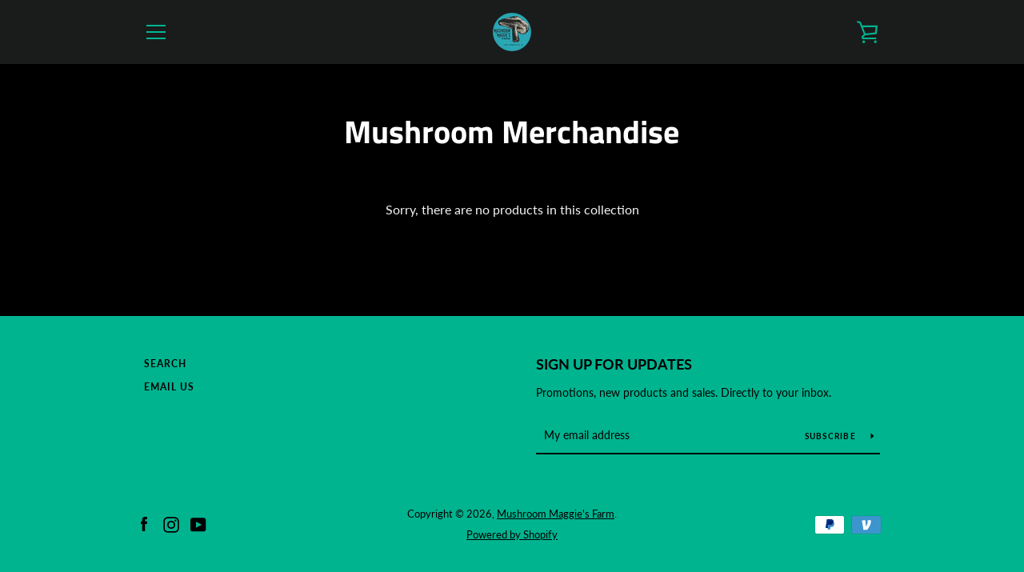

--- FILE ---
content_type: text/javascript
request_url: https://mushroommaggiesfarm.com/cdn/shop/t/2/assets/custom.js?v=101612360477050417211592952174
body_size: -553
content:
//# sourceMappingURL=/cdn/shop/t/2/assets/custom.js.map?v=101612360477050417211592952174
